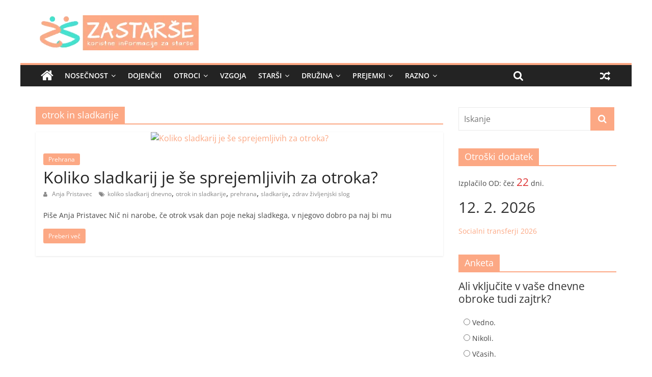

--- FILE ---
content_type: text/html; charset=UTF-8
request_url: https://zastarse.si/tag/otrok-in-sladkarije/
body_size: 18023
content:
<!DOCTYPE html><html lang="sl-SI"><head><script data-no-optimize="1">var litespeed_docref=sessionStorage.getItem("litespeed_docref");litespeed_docref&&(Object.defineProperty(document,"referrer",{get:function(){return litespeed_docref}}),sessionStorage.removeItem("litespeed_docref"));</script> <meta charset="UTF-8" /><meta name="viewport" content="width=device-width, initial-scale=1"><meta name="yandex-verification" content="2a6db86f045d01cc" /><meta property="fb:admins" content="100001169199371" /><link rel="profile" href="https://gmpg.org/xfn/11" /><link rel="pingback" href="https://zastarse.si/xmlrpc.php" /><meta name='robots' content='index, follow, max-image-preview:large, max-snippet:-1, max-video-preview:-1' /><title>Oznaka: otrok in sladkarije - Za starše</title><link rel="canonical" href="https://zastarse.si/tag/otrok-in-sladkarije/" /><meta property="og:locale" content="sl_SI" /><meta property="og:type" content="article" /><meta property="og:title" content="Oznaka: otrok in sladkarije - Za starše" /><meta property="og:url" content="https://zastarse.si/tag/otrok-in-sladkarije/" /><meta property="og:site_name" content="Za starše" /> <script type="application/ld+json" class="yoast-schema-graph">{"@context":"https://schema.org","@graph":[{"@type":"CollectionPage","@id":"https://zastarse.si/tag/otrok-in-sladkarije/","url":"https://zastarse.si/tag/otrok-in-sladkarije/","name":"Oznaka: otrok in sladkarije - Za starše","isPartOf":{"@id":"https://zastarse.si/#website"},"primaryImageOfPage":{"@id":"https://zastarse.si/tag/otrok-in-sladkarije/#primaryimage"},"image":{"@id":"https://zastarse.si/tag/otrok-in-sladkarije/#primaryimage"},"thumbnailUrl":"https://zastarse.si/wp-content/uploads/2017/10/koliko-sladkarij-je-se-sprejemljivih-za-otroka.jpg","breadcrumb":{"@id":"https://zastarse.si/tag/otrok-in-sladkarije/#breadcrumb"},"inLanguage":"sl-SI"},{"@type":"ImageObject","inLanguage":"sl-SI","@id":"https://zastarse.si/tag/otrok-in-sladkarije/#primaryimage","url":"https://zastarse.si/wp-content/uploads/2017/10/koliko-sladkarij-je-se-sprejemljivih-za-otroka.jpg","contentUrl":"https://zastarse.si/wp-content/uploads/2017/10/koliko-sladkarij-je-se-sprejemljivih-za-otroka.jpg","width":1280,"height":847,"caption":"Koliko sladkarij je še sprejemljivih za otroka?"},{"@type":"BreadcrumbList","@id":"https://zastarse.si/tag/otrok-in-sladkarije/#breadcrumb","itemListElement":[{"@type":"ListItem","position":1,"name":"Domov","item":"https://zastarse.si/"},{"@type":"ListItem","position":2,"name":"otrok in sladkarije"}]},{"@type":"WebSite","@id":"https://zastarse.si/#website","url":"https://zastarse.si/","name":"Za starše","description":"Koristne informacije za starše.","publisher":{"@id":"https://zastarse.si/#organization"},"potentialAction":[{"@type":"SearchAction","target":{"@type":"EntryPoint","urlTemplate":"https://zastarse.si/?s={search_term_string}"},"query-input":{"@type":"PropertyValueSpecification","valueRequired":true,"valueName":"search_term_string"}}],"inLanguage":"sl-SI"},{"@type":"Organization","@id":"https://zastarse.si/#organization","name":"Za starše","url":"https://zastarse.si/","logo":{"@type":"ImageObject","inLanguage":"sl-SI","@id":"https://zastarse.si/#/schema/logo/image/","url":"https://zastarse.si/wp-content/uploads/2016/08/zastarse.logo_.320x69.png","contentUrl":"https://zastarse.si/wp-content/uploads/2016/08/zastarse.logo_.320x69.png","width":320,"height":69,"caption":"Za starše"},"image":{"@id":"https://zastarse.si/#/schema/logo/image/"},"sameAs":["https://www.facebook.com/zastarse"]},false]}</script> <link rel="alternate" type="application/rss+xml" title="Za starše &raquo; Vir" href="https://zastarse.si/feed/" /><link rel="alternate" type="application/rss+xml" title="Za starše &raquo; Vir komentarjev" href="https://zastarse.si/comments/feed/" /><link rel="alternate" type="application/rss+xml" title="Za starše &raquo; otrok in sladkarije Vir oznake" href="https://zastarse.si/tag/otrok-in-sladkarije/feed/" /><style id='wp-img-auto-sizes-contain-inline-css' type='text/css'>img:is([sizes=auto i],[sizes^="auto," i]){contain-intrinsic-size:3000px 1500px}
/*# sourceURL=wp-img-auto-sizes-contain-inline-css */</style><style id="litespeed-ccss">ul{box-sizing:border-box}:root{--wp--preset--font-size--normal:16px;--wp--preset--font-size--huge:42px}.screen-reader-text{border:0;clip-path:inset(50%);height:1px;margin:-1px;overflow:hidden;padding:0;position:absolute;width:1px;word-wrap:normal!important}:root{--wp--preset--aspect-ratio--square:1;--wp--preset--aspect-ratio--4-3:4/3;--wp--preset--aspect-ratio--3-4:3/4;--wp--preset--aspect-ratio--3-2:3/2;--wp--preset--aspect-ratio--2-3:2/3;--wp--preset--aspect-ratio--16-9:16/9;--wp--preset--aspect-ratio--9-16:9/16;--wp--preset--color--black:#000000;--wp--preset--color--cyan-bluish-gray:#abb8c3;--wp--preset--color--white:#ffffff;--wp--preset--color--pale-pink:#f78da7;--wp--preset--color--vivid-red:#cf2e2e;--wp--preset--color--luminous-vivid-orange:#ff6900;--wp--preset--color--luminous-vivid-amber:#fcb900;--wp--preset--color--light-green-cyan:#7bdcb5;--wp--preset--color--vivid-green-cyan:#00d084;--wp--preset--color--pale-cyan-blue:#8ed1fc;--wp--preset--color--vivid-cyan-blue:#0693e3;--wp--preset--color--vivid-purple:#9b51e0;--wp--preset--gradient--vivid-cyan-blue-to-vivid-purple:linear-gradient(135deg,rgba(6,147,227,1) 0%,rgb(155,81,224) 100%);--wp--preset--gradient--light-green-cyan-to-vivid-green-cyan:linear-gradient(135deg,rgb(122,220,180) 0%,rgb(0,208,130) 100%);--wp--preset--gradient--luminous-vivid-amber-to-luminous-vivid-orange:linear-gradient(135deg,rgba(252,185,0,1) 0%,rgba(255,105,0,1) 100%);--wp--preset--gradient--luminous-vivid-orange-to-vivid-red:linear-gradient(135deg,rgba(255,105,0,1) 0%,rgb(207,46,46) 100%);--wp--preset--gradient--very-light-gray-to-cyan-bluish-gray:linear-gradient(135deg,rgb(238,238,238) 0%,rgb(169,184,195) 100%);--wp--preset--gradient--cool-to-warm-spectrum:linear-gradient(135deg,rgb(74,234,220) 0%,rgb(151,120,209) 20%,rgb(207,42,186) 40%,rgb(238,44,130) 60%,rgb(251,105,98) 80%,rgb(254,248,76) 100%);--wp--preset--gradient--blush-light-purple:linear-gradient(135deg,rgb(255,206,236) 0%,rgb(152,150,240) 100%);--wp--preset--gradient--blush-bordeaux:linear-gradient(135deg,rgb(254,205,165) 0%,rgb(254,45,45) 50%,rgb(107,0,62) 100%);--wp--preset--gradient--luminous-dusk:linear-gradient(135deg,rgb(255,203,112) 0%,rgb(199,81,192) 50%,rgb(65,88,208) 100%);--wp--preset--gradient--pale-ocean:linear-gradient(135deg,rgb(255,245,203) 0%,rgb(182,227,212) 50%,rgb(51,167,181) 100%);--wp--preset--gradient--electric-grass:linear-gradient(135deg,rgb(202,248,128) 0%,rgb(113,206,126) 100%);--wp--preset--gradient--midnight:linear-gradient(135deg,rgb(2,3,129) 0%,rgb(40,116,252) 100%);--wp--preset--font-size--small:13px;--wp--preset--font-size--medium:20px;--wp--preset--font-size--large:36px;--wp--preset--font-size--x-large:42px;--wp--preset--spacing--20:0.44rem;--wp--preset--spacing--30:0.67rem;--wp--preset--spacing--40:1rem;--wp--preset--spacing--50:1.5rem;--wp--preset--spacing--60:2.25rem;--wp--preset--spacing--70:3.38rem;--wp--preset--spacing--80:5.06rem;--wp--preset--shadow--natural:6px 6px 9px rgba(0, 0, 0, 0.2);--wp--preset--shadow--deep:12px 12px 50px rgba(0, 0, 0, 0.4);--wp--preset--shadow--sharp:6px 6px 0px rgba(0, 0, 0, 0.2);--wp--preset--shadow--outlined:6px 6px 0px -3px rgba(255, 255, 255, 1), 6px 6px rgba(0, 0, 0, 1);--wp--preset--shadow--crisp:6px 6px 0px rgba(0, 0, 0, 1)}.wp-polls INPUT,.wp-polls-loading IMG{display:inline;border:0;padding:0;margin:0}.wp-polls-loading{display:none;text-align:center;height:16px;line-height:16px}.wp-polls-image{border:0}h1{font-size:42px;line-height:1.2}h3{font-size:27px;line-height:1.2}h4{font-size:24px;line-height:1.2}.entry-title{font-size:42px}p{font-size:16px}#home-top{text-align:center;padding-top:10px;padding-bottom:0;background:#fff;width:100%}.posted-on{display:none}button,#content .post .article-content .above-entry-meta .cat-links a{background-color:#fca884}#site-title a,a{color:#fca884}#site-navigation{border-top-color:#fca884}.fa{display:inline-block;font:normal normal normal 14px/1 FontAwesome;font-size:inherit;text-rendering:auto;-webkit-font-smoothing:antialiased;-moz-osx-font-smoothing:grayscale}.fa-search:before{content:""}.fa-times:before{content:""}.fa-home:before{content:""}.fa-random:before{content:""}.fa-comment:before{content:""}.fa-calendar-o:before{content:""}.cmplz-hidden{display:none!important}body.custom-background{background-color:#fff}h1{font-size:42px;line-height:1.2}h3{font-size:27px;line-height:1.2}h4{font-size:24px;line-height:1.2}.entry-title{font-size:42px}.below-entry-meta .comments{display:none}</style><link rel="preload" data-asynced="1" data-optimized="2" as="style" onload="this.onload=null;this.rel='stylesheet'" href="https://zastarse.si/wp-content/litespeed/css/cbe86fad0efcbdf294f1ace23812fb09.css?ver=5bbc7" /><script data-optimized="1" type="litespeed/javascript" data-src="https://zastarse.si/wp-content/plugins/litespeed-cache/assets/js/css_async.min.js"></script> <style id='global-styles-inline-css' type='text/css'>:root{--wp--preset--aspect-ratio--square: 1;--wp--preset--aspect-ratio--4-3: 4/3;--wp--preset--aspect-ratio--3-4: 3/4;--wp--preset--aspect-ratio--3-2: 3/2;--wp--preset--aspect-ratio--2-3: 2/3;--wp--preset--aspect-ratio--16-9: 16/9;--wp--preset--aspect-ratio--9-16: 9/16;--wp--preset--color--black: #000000;--wp--preset--color--cyan-bluish-gray: #abb8c3;--wp--preset--color--white: #ffffff;--wp--preset--color--pale-pink: #f78da7;--wp--preset--color--vivid-red: #cf2e2e;--wp--preset--color--luminous-vivid-orange: #ff6900;--wp--preset--color--luminous-vivid-amber: #fcb900;--wp--preset--color--light-green-cyan: #7bdcb5;--wp--preset--color--vivid-green-cyan: #00d084;--wp--preset--color--pale-cyan-blue: #8ed1fc;--wp--preset--color--vivid-cyan-blue: #0693e3;--wp--preset--color--vivid-purple: #9b51e0;--wp--preset--gradient--vivid-cyan-blue-to-vivid-purple: linear-gradient(135deg,rgb(6,147,227) 0%,rgb(155,81,224) 100%);--wp--preset--gradient--light-green-cyan-to-vivid-green-cyan: linear-gradient(135deg,rgb(122,220,180) 0%,rgb(0,208,130) 100%);--wp--preset--gradient--luminous-vivid-amber-to-luminous-vivid-orange: linear-gradient(135deg,rgb(252,185,0) 0%,rgb(255,105,0) 100%);--wp--preset--gradient--luminous-vivid-orange-to-vivid-red: linear-gradient(135deg,rgb(255,105,0) 0%,rgb(207,46,46) 100%);--wp--preset--gradient--very-light-gray-to-cyan-bluish-gray: linear-gradient(135deg,rgb(238,238,238) 0%,rgb(169,184,195) 100%);--wp--preset--gradient--cool-to-warm-spectrum: linear-gradient(135deg,rgb(74,234,220) 0%,rgb(151,120,209) 20%,rgb(207,42,186) 40%,rgb(238,44,130) 60%,rgb(251,105,98) 80%,rgb(254,248,76) 100%);--wp--preset--gradient--blush-light-purple: linear-gradient(135deg,rgb(255,206,236) 0%,rgb(152,150,240) 100%);--wp--preset--gradient--blush-bordeaux: linear-gradient(135deg,rgb(254,205,165) 0%,rgb(254,45,45) 50%,rgb(107,0,62) 100%);--wp--preset--gradient--luminous-dusk: linear-gradient(135deg,rgb(255,203,112) 0%,rgb(199,81,192) 50%,rgb(65,88,208) 100%);--wp--preset--gradient--pale-ocean: linear-gradient(135deg,rgb(255,245,203) 0%,rgb(182,227,212) 50%,rgb(51,167,181) 100%);--wp--preset--gradient--electric-grass: linear-gradient(135deg,rgb(202,248,128) 0%,rgb(113,206,126) 100%);--wp--preset--gradient--midnight: linear-gradient(135deg,rgb(2,3,129) 0%,rgb(40,116,252) 100%);--wp--preset--font-size--small: 13px;--wp--preset--font-size--medium: 20px;--wp--preset--font-size--large: 36px;--wp--preset--font-size--x-large: 42px;--wp--preset--spacing--20: 0.44rem;--wp--preset--spacing--30: 0.67rem;--wp--preset--spacing--40: 1rem;--wp--preset--spacing--50: 1.5rem;--wp--preset--spacing--60: 2.25rem;--wp--preset--spacing--70: 3.38rem;--wp--preset--spacing--80: 5.06rem;--wp--preset--shadow--natural: 6px 6px 9px rgba(0, 0, 0, 0.2);--wp--preset--shadow--deep: 12px 12px 50px rgba(0, 0, 0, 0.4);--wp--preset--shadow--sharp: 6px 6px 0px rgba(0, 0, 0, 0.2);--wp--preset--shadow--outlined: 6px 6px 0px -3px rgb(255, 255, 255), 6px 6px rgb(0, 0, 0);--wp--preset--shadow--crisp: 6px 6px 0px rgb(0, 0, 0);}:where(.is-layout-flex){gap: 0.5em;}:where(.is-layout-grid){gap: 0.5em;}body .is-layout-flex{display: flex;}.is-layout-flex{flex-wrap: wrap;align-items: center;}.is-layout-flex > :is(*, div){margin: 0;}body .is-layout-grid{display: grid;}.is-layout-grid > :is(*, div){margin: 0;}:where(.wp-block-columns.is-layout-flex){gap: 2em;}:where(.wp-block-columns.is-layout-grid){gap: 2em;}:where(.wp-block-post-template.is-layout-flex){gap: 1.25em;}:where(.wp-block-post-template.is-layout-grid){gap: 1.25em;}.has-black-color{color: var(--wp--preset--color--black) !important;}.has-cyan-bluish-gray-color{color: var(--wp--preset--color--cyan-bluish-gray) !important;}.has-white-color{color: var(--wp--preset--color--white) !important;}.has-pale-pink-color{color: var(--wp--preset--color--pale-pink) !important;}.has-vivid-red-color{color: var(--wp--preset--color--vivid-red) !important;}.has-luminous-vivid-orange-color{color: var(--wp--preset--color--luminous-vivid-orange) !important;}.has-luminous-vivid-amber-color{color: var(--wp--preset--color--luminous-vivid-amber) !important;}.has-light-green-cyan-color{color: var(--wp--preset--color--light-green-cyan) !important;}.has-vivid-green-cyan-color{color: var(--wp--preset--color--vivid-green-cyan) !important;}.has-pale-cyan-blue-color{color: var(--wp--preset--color--pale-cyan-blue) !important;}.has-vivid-cyan-blue-color{color: var(--wp--preset--color--vivid-cyan-blue) !important;}.has-vivid-purple-color{color: var(--wp--preset--color--vivid-purple) !important;}.has-black-background-color{background-color: var(--wp--preset--color--black) !important;}.has-cyan-bluish-gray-background-color{background-color: var(--wp--preset--color--cyan-bluish-gray) !important;}.has-white-background-color{background-color: var(--wp--preset--color--white) !important;}.has-pale-pink-background-color{background-color: var(--wp--preset--color--pale-pink) !important;}.has-vivid-red-background-color{background-color: var(--wp--preset--color--vivid-red) !important;}.has-luminous-vivid-orange-background-color{background-color: var(--wp--preset--color--luminous-vivid-orange) !important;}.has-luminous-vivid-amber-background-color{background-color: var(--wp--preset--color--luminous-vivid-amber) !important;}.has-light-green-cyan-background-color{background-color: var(--wp--preset--color--light-green-cyan) !important;}.has-vivid-green-cyan-background-color{background-color: var(--wp--preset--color--vivid-green-cyan) !important;}.has-pale-cyan-blue-background-color{background-color: var(--wp--preset--color--pale-cyan-blue) !important;}.has-vivid-cyan-blue-background-color{background-color: var(--wp--preset--color--vivid-cyan-blue) !important;}.has-vivid-purple-background-color{background-color: var(--wp--preset--color--vivid-purple) !important;}.has-black-border-color{border-color: var(--wp--preset--color--black) !important;}.has-cyan-bluish-gray-border-color{border-color: var(--wp--preset--color--cyan-bluish-gray) !important;}.has-white-border-color{border-color: var(--wp--preset--color--white) !important;}.has-pale-pink-border-color{border-color: var(--wp--preset--color--pale-pink) !important;}.has-vivid-red-border-color{border-color: var(--wp--preset--color--vivid-red) !important;}.has-luminous-vivid-orange-border-color{border-color: var(--wp--preset--color--luminous-vivid-orange) !important;}.has-luminous-vivid-amber-border-color{border-color: var(--wp--preset--color--luminous-vivid-amber) !important;}.has-light-green-cyan-border-color{border-color: var(--wp--preset--color--light-green-cyan) !important;}.has-vivid-green-cyan-border-color{border-color: var(--wp--preset--color--vivid-green-cyan) !important;}.has-pale-cyan-blue-border-color{border-color: var(--wp--preset--color--pale-cyan-blue) !important;}.has-vivid-cyan-blue-border-color{border-color: var(--wp--preset--color--vivid-cyan-blue) !important;}.has-vivid-purple-border-color{border-color: var(--wp--preset--color--vivid-purple) !important;}.has-vivid-cyan-blue-to-vivid-purple-gradient-background{background: var(--wp--preset--gradient--vivid-cyan-blue-to-vivid-purple) !important;}.has-light-green-cyan-to-vivid-green-cyan-gradient-background{background: var(--wp--preset--gradient--light-green-cyan-to-vivid-green-cyan) !important;}.has-luminous-vivid-amber-to-luminous-vivid-orange-gradient-background{background: var(--wp--preset--gradient--luminous-vivid-amber-to-luminous-vivid-orange) !important;}.has-luminous-vivid-orange-to-vivid-red-gradient-background{background: var(--wp--preset--gradient--luminous-vivid-orange-to-vivid-red) !important;}.has-very-light-gray-to-cyan-bluish-gray-gradient-background{background: var(--wp--preset--gradient--very-light-gray-to-cyan-bluish-gray) !important;}.has-cool-to-warm-spectrum-gradient-background{background: var(--wp--preset--gradient--cool-to-warm-spectrum) !important;}.has-blush-light-purple-gradient-background{background: var(--wp--preset--gradient--blush-light-purple) !important;}.has-blush-bordeaux-gradient-background{background: var(--wp--preset--gradient--blush-bordeaux) !important;}.has-luminous-dusk-gradient-background{background: var(--wp--preset--gradient--luminous-dusk) !important;}.has-pale-ocean-gradient-background{background: var(--wp--preset--gradient--pale-ocean) !important;}.has-electric-grass-gradient-background{background: var(--wp--preset--gradient--electric-grass) !important;}.has-midnight-gradient-background{background: var(--wp--preset--gradient--midnight) !important;}.has-small-font-size{font-size: var(--wp--preset--font-size--small) !important;}.has-medium-font-size{font-size: var(--wp--preset--font-size--medium) !important;}.has-large-font-size{font-size: var(--wp--preset--font-size--large) !important;}.has-x-large-font-size{font-size: var(--wp--preset--font-size--x-large) !important;}
/*# sourceURL=global-styles-inline-css */</style><style id='core-block-supports-inline-css' type='text/css'>/**
 * Core styles: block-supports
 */

/*# sourceURL=core-block-supports-inline-css */</style><style id='classic-theme-styles-inline-css' type='text/css'>/**
 * These rules are needed for backwards compatibility.
 * They should match the button element rules in the base theme.json file.
 */
.wp-block-button__link {
	color: #ffffff;
	background-color: #32373c;
	border-radius: 9999px; /* 100% causes an oval, but any explicit but really high value retains the pill shape. */

	/* This needs a low specificity so it won't override the rules from the button element if defined in theme.json. */
	box-shadow: none;
	text-decoration: none;

	/* The extra 2px are added to size solids the same as the outline versions.*/
	padding: calc(0.667em + 2px) calc(1.333em + 2px);

	font-size: 1.125em;
}

.wp-block-file__button {
	background: #32373c;
	color: #ffffff;
	text-decoration: none;
}

/*# sourceURL=/wp-includes/css/classic-themes.css */</style><style id='contact-form-7-inline-css' type='text/css'>.wpcf7 .wpcf7-recaptcha iframe {margin-bottom: 0;}.wpcf7 .wpcf7-recaptcha[data-align="center"] > div {margin: 0 auto;}.wpcf7 .wpcf7-recaptcha[data-align="right"] > div {margin: 0 0 0 auto;}
/*# sourceURL=contact-form-7-inline-css */</style><style id='wp-polls-inline-css' type='text/css'>.wp-polls .pollbar {
	margin: 1px;
	font-size: -2px;
	line-height: 0px;
	height: 0px;
	background: #00adef;
	border: 1px solid #00adef;
}

/*# sourceURL=wp-polls-inline-css */</style><style id='colormag_style-inline-css' type='text/css'>.colormag-button,blockquote,button,input[type=reset],input[type=button],input[type=submit],#masthead.colormag-header-clean #site-navigation.main-small-navigation .menu-toggle,.fa.search-top:hover,#masthead.colormag-header-classic #site-navigation.main-small-navigation .menu-toggle,.main-navigation ul li.focus > a,#masthead.colormag-header-classic .main-navigation ul ul.sub-menu li.focus > a,.home-icon.front_page_on,.main-navigation a:hover,.main-navigation ul li ul li a:hover,.main-navigation ul li ul li:hover>a,.main-navigation ul li.current-menu-ancestor>a,.main-navigation ul li.current-menu-item ul li a:hover,.main-navigation ul li.current-menu-item>a,.main-navigation ul li.current_page_ancestor>a,.main-navigation ul li.current_page_item>a,.main-navigation ul li:hover>a,.main-small-navigation li a:hover,.site-header .menu-toggle:hover,#masthead.colormag-header-classic .main-navigation ul ul.sub-menu li:hover > a,#masthead.colormag-header-classic .main-navigation ul ul.sub-menu li.current-menu-ancestor > a,#masthead.colormag-header-classic .main-navigation ul ul.sub-menu li.current-menu-item > a,#masthead .main-small-navigation li:hover > a,#masthead .main-small-navigation li.current-page-ancestor > a,#masthead .main-small-navigation li.current-menu-ancestor > a,#masthead .main-small-navigation li.current-page-item > a,#masthead .main-small-navigation li.current-menu-item > a,.main-small-navigation .current-menu-item>a,.main-small-navigation .current_page_item > a,.promo-button-area a:hover,#content .wp-pagenavi .current,#content .wp-pagenavi a:hover,.format-link .entry-content a,.pagination span,.comments-area .comment-author-link span,#secondary .widget-title span,.footer-widgets-area .widget-title span,.colormag-footer--classic .footer-widgets-area .widget-title span::before,.advertisement_above_footer .widget-title span,#content .post .article-content .above-entry-meta .cat-links a,.page-header .page-title span,.entry-meta .post-format i,.more-link,.no-post-thumbnail,.widget_featured_slider .slide-content .above-entry-meta .cat-links a,.widget_highlighted_posts .article-content .above-entry-meta .cat-links a,.widget_featured_posts .article-content .above-entry-meta .cat-links a,.widget_featured_posts .widget-title span,.widget_slider_area .widget-title span,.widget_beside_slider .widget-title span,.wp-block-quote,.wp-block-quote.is-style-large,.wp-block-quote.has-text-align-right{background-color:#fca884;}#site-title a,.next a:hover,.previous a:hover,.social-links i.fa:hover,a,#masthead.colormag-header-clean .social-links li:hover i.fa,#masthead.colormag-header-classic .social-links li:hover i.fa,#masthead.colormag-header-clean .breaking-news .newsticker a:hover,#masthead.colormag-header-classic .breaking-news .newsticker a:hover,#masthead.colormag-header-classic #site-navigation .fa.search-top:hover,#masthead.colormag-header-classic #site-navigation.main-navigation .random-post a:hover .fa-random,.dark-skin #masthead.colormag-header-classic #site-navigation.main-navigation .home-icon:hover .fa,#masthead .main-small-navigation li:hover > .sub-toggle i,.better-responsive-menu #masthead .main-small-navigation .sub-toggle.active .fa,#masthead.colormag-header-classic .main-navigation .home-icon a:hover .fa,.pagination a span:hover,#content .comments-area a.comment-edit-link:hover,#content .comments-area a.comment-permalink:hover,#content .comments-area article header cite a:hover,.comments-area .comment-author-link a:hover,.comment .comment-reply-link:hover,.nav-next a,.nav-previous a,.footer-widgets-area a:hover,a#scroll-up i,#content .post .article-content .entry-title a:hover,.entry-meta .byline i,.entry-meta .cat-links i,.entry-meta a,.post .entry-title a:hover,.search .entry-title a:hover,.entry-meta .comments-link a:hover,.entry-meta .edit-link a:hover,.entry-meta .posted-on a:hover,.entry-meta .tag-links a:hover,.single #content .tags a:hover,.post-box .entry-meta .cat-links a:hover,.post-box .entry-meta .posted-on a:hover,.post.post-box .entry-title a:hover,.widget_featured_slider .slide-content .below-entry-meta .byline a:hover,.widget_featured_slider .slide-content .below-entry-meta .comments a:hover,.widget_featured_slider .slide-content .below-entry-meta .posted-on a:hover,.widget_featured_slider .slide-content .entry-title a:hover,.byline a:hover,.comments a:hover,.edit-link a:hover,.posted-on a:hover,.tag-links a:hover,.widget_highlighted_posts .article-content .below-entry-meta .byline a:hover,.widget_highlighted_posts .article-content .below-entry-meta .comments a:hover,.widget_highlighted_posts .article-content .below-entry-meta .posted-on a:hover,.widget_highlighted_posts .article-content .entry-title a:hover,.widget_featured_posts .article-content .entry-title a:hover,.related-posts-main-title .fa,.single-related-posts .article-content .entry-title a:hover{color:#fca884;}#site-navigation{border-top-color:#fca884;}#masthead.colormag-header-classic .main-navigation ul ul.sub-menu li:hover,#masthead.colormag-header-classic .main-navigation ul ul.sub-menu li.current-menu-ancestor,#masthead.colormag-header-classic .main-navigation ul ul.sub-menu li.current-menu-item,#masthead.colormag-header-classic #site-navigation .menu-toggle,#masthead.colormag-header-classic #site-navigation .menu-toggle:hover,#masthead.colormag-header-classic .main-navigation ul > li:hover > a,#masthead.colormag-header-classic .main-navigation ul > li.current-menu-item > a,#masthead.colormag-header-classic .main-navigation ul > li.current-menu-ancestor > a,#masthead.colormag-header-classic .main-navigation ul li.focus > a,.promo-button-area a:hover,.pagination a span:hover{border-color:#fca884;}#secondary .widget-title,.footer-widgets-area .widget-title,.advertisement_above_footer .widget-title,.page-header .page-title,.widget_featured_posts .widget-title,.widget_slider_area .widget-title,.widget_beside_slider .widget-title{border-bottom-color:#fca884;}@media (max-width:768px){.better-responsive-menu .sub-toggle{background-color:#de8a66;}}
/*# sourceURL=colormag_style-inline-css */</style> <script type="litespeed/javascript" data-src="https://zastarse.si/wp-includes/js/jquery/jquery.js" id="jquery-core-js"></script> <script id="cmplz-tcf-js-extra" type="litespeed/javascript">var cmplz_tcf={"cmp_url":"https://zastarse.si/wp-content/uploads/complianz/","retention_string":"Retention in days","undeclared_string":"Not declared","isServiceSpecific":"1","excludedVendors":{"15":15,"66":66,"119":119,"139":139,"141":141,"174":174,"192":192,"262":262,"375":375,"377":377,"387":387,"427":427,"435":435,"512":512,"527":527,"569":569,"581":581,"587":587,"626":626,"644":644,"667":667,"713":713,"733":733,"736":736,"748":748,"776":776,"806":806,"822":822,"830":830,"836":836,"856":856,"879":879,"882":882,"888":888,"909":909,"970":970,"986":986,"1015":1015,"1018":1018,"1022":1022,"1039":1039,"1078":1078,"1079":1079,"1094":1094,"1149":1149,"1156":1156,"1167":1167,"1173":1173,"1199":1199,"1211":1211,"1216":1216,"1252":1252,"1263":1263,"1298":1298,"1305":1305,"1342":1342,"1343":1343,"1355":1355,"1365":1365,"1366":1366,"1368":1368,"1371":1371,"1373":1373,"1391":1391,"1405":1405,"1418":1418,"1423":1423,"1425":1425,"1440":1440,"1442":1442,"1482":1482,"1492":1492,"1496":1496,"1503":1503,"1508":1508,"1509":1509,"1510":1510,"1519":1519},"purposes":[1,2,3,4,5,6,7,8,9,10,11],"specialPurposes":[1,2,3],"features":[1,2,3],"specialFeatures":[],"publisherCountryCode":"SI","lspact":"N","ccpa_applies":"","ac_mode":"1","debug":"1","prefix":"cmplz_"}</script> <link rel="https://api.w.org/" href="https://zastarse.si/wp-json/" /><link rel="alternate" title="JSON" type="application/json" href="https://zastarse.si/wp-json/wp/v2/tags/3430" /><link rel="EditURI" type="application/rsd+xml" title="RSD" href="https://zastarse.si/xmlrpc.php?rsd" /><style>.cmplz-hidden {
					display: none !important;
				}</style><meta name="onesignal" content="wordpress-plugin"/> <script type="litespeed/javascript">window.OneSignalDeferred=window.OneSignalDeferred||[];OneSignalDeferred.push(function(OneSignal){var oneSignal_options={};window._oneSignalInitOptions=oneSignal_options;oneSignal_options.serviceWorkerParam={scope:'/'};oneSignal_options.serviceWorkerPath='OneSignalSDKWorker.js.php';OneSignal.Notifications.setDefaultUrl("https://zastarse.si");oneSignal_options.wordpress=!0;oneSignal_options.appId='9a4da6e8-ac35-4b72-ada4-f935c9c74fc6';oneSignal_options.allowLocalhostAsSecureOrigin=!0;oneSignal_options.welcomeNotification={};oneSignal_options.welcomeNotification.title="Koristne info za starše.";oneSignal_options.welcomeNotification.message="Hvala za prijavo na brezplačna obvestila.";oneSignal_options.path="https://zastarse.si/wp-content/plugins/onesignal-free-web-push-notifications/sdk_files/";oneSignal_options.persistNotification=!0;oneSignal_options.promptOptions={};OneSignal.init(window._oneSignalInitOptions)});function documentInitOneSignal(){var oneSignal_elements=document.getElementsByClassName("OneSignal-prompt");var oneSignalLinkClickHandler=function(event){OneSignal.Notifications.requestPermission();event.preventDefault()};for(var i=0;i<oneSignal_elements.length;i++)
oneSignal_elements[i].addEventListener('click',oneSignalLinkClickHandler,!1);}
if(document.readyState==='complete'){documentInitOneSignal()}else{window.addEventListener("load",function(event){documentInitOneSignal()})}</script> <style type="text/css" id="custom-background-css">body.custom-background { background-color: #ffffff; }</style><link rel="icon" href="https://zastarse.si/wp-content/uploads/2016/10/zastarse.icon_-150x150.png" sizes="32x32" /><link rel="icon" href="https://zastarse.si/wp-content/uploads/2016/10/zastarse.icon_.png" sizes="192x192" /><link rel="apple-touch-icon" href="https://zastarse.si/wp-content/uploads/2016/10/zastarse.icon_.png" /><meta name="msapplication-TileImage" content="https://zastarse.si/wp-content/uploads/2016/10/zastarse.icon_.png" /><style type="text/css" id="wp-custom-css">h1 { font-size: 42px; line-height: 1.2; }
h2 { font-size: 30px; line-height: 1.2; }
h3 { font-size: 27px; line-height: 1.2; }
h4 { font-size: 24px; line-height: 1.2; }
h5 { font-size: 21px; line-height: 1.2; }
h6 { font-size: 18px; line-height: 1.2; }

.entry-title {
    font-size: 42px;
}

.below-entry-meta .comments {
  display: none;
}</style> <script type="litespeed/javascript" data-src="https://pagead2.googlesyndication.com/pagead/js/adsbygoogle.js?client=ca-pub-7805495334809412"
     crossorigin="anonymous"></script> </head><body data-rsssl=1 data-cmplz=1 class="archive tag tag-otrok-in-sladkarije tag-3430 custom-background wp-custom-logo wp-embed-responsive wp-theme-colormag wp-child-theme-colormag-child right-sidebar box-layout"><div id="page" class="hfeed site"><header id="masthead" class="site-header clearfix"><div id="header-text-nav-container" class="clearfix"><div class="inner-wrap"><div id="header-text-nav-wrap" class="clearfix"><div id="header-left-section"><div id="header-logo-image">
<a href="https://zastarse.si/" class="custom-logo-link" rel="home"><img width="320" height="69" src="https://zastarse.si/wp-content/uploads/2016/08/zastarse.logo_.320x69.png" class="custom-logo" alt="Zastarse.si logo" decoding="async" srcset="https://zastarse.si/wp-content/uploads/2016/08/zastarse.logo_.320x69.png.webp 320w, https://zastarse.si/wp-content/uploads/2016/08/zastarse.logo_.320x69-300x65.png.webp 300w" sizes="(max-width: 320px) 100vw, 320px" /></a></div><div id="header-text" class="screen-reader-text"><h3 id="site-title">
<a href="https://zastarse.si/" title="Za starše" rel="home">Za starše</a></h3><p id="site-description">Koristne informacije za starše.</p></div></div><div id="header-right-section"></div></div></div><nav id="site-navigation" class="main-navigation clearfix" role="navigation"><div class="inner-wrap clearfix"><div class="home-icon">
<a href="https://zastarse.si/" title="Za starše"><i class="fa fa-home"></i></a></div><h4 class="menu-toggle"></h4><div class="menu-primary-container"><ul id="menu-main-menu" class="menu"><li id="menu-item-46082" class="menu-item menu-item-type-taxonomy menu-item-object-category menu-item-has-children menu-item-46082"><a href="https://zastarse.si/nosecnost/">Nosečnost</a><ul class="sub-menu"><li id="menu-item-52163" class="menu-item menu-item-type-taxonomy menu-item-object-category menu-item-52163"><a href="https://zastarse.si/zanositev/">Zanositev</a></li><li id="menu-item-46208" class="menu-item menu-item-type-taxonomy menu-item-object-category menu-item-46208"><a href="https://zastarse.si/nosecnost/nosecnost-po-tednih/">Nosečnost po tednih</a></li><li id="menu-item-47770" class="menu-item menu-item-type-taxonomy menu-item-object-category menu-item-47770"><a href="https://zastarse.si/nosecnost/nosecka-nina/">Nosečka Nina</a></li><li id="menu-item-47771" class="menu-item menu-item-type-taxonomy menu-item-object-category menu-item-47771"><a href="https://zastarse.si/porod/">Porod</a></li></ul></li><li id="menu-item-38717" class="menu-item menu-item-type-taxonomy menu-item-object-category menu-item-38717"><a href="https://zastarse.si/dojencki/">Dojenčki</a></li><li id="menu-item-38720" class="menu-item menu-item-type-taxonomy menu-item-object-category menu-item-has-children menu-item-38720"><a href="https://zastarse.si/otroci/">Otroci</a><ul class="sub-menu"><li id="menu-item-46084" class="menu-item menu-item-type-taxonomy menu-item-object-category menu-item-has-children menu-item-46084"><a href="https://zastarse.si/otroci/otroske-bolezni/">Otroške bolezni</a><ul class="sub-menu"><li id="menu-item-46085" class="menu-item menu-item-type-taxonomy menu-item-object-category menu-item-46085"><a href="https://zastarse.si/otroci/otroske-bolezni/avtizem/">avtizem</a></li></ul></li><li id="menu-item-46088" class="menu-item menu-item-type-taxonomy menu-item-object-category menu-item-46088"><a href="https://zastarse.si/otroci/vrtec/">Vrtec</a></li><li id="menu-item-46087" class="menu-item menu-item-type-taxonomy menu-item-object-category menu-item-46087"><a href="https://zastarse.si/otroci/sola/">Šola</a></li><li id="menu-item-47776" class="menu-item menu-item-type-taxonomy menu-item-object-category menu-item-47776"><a href="https://zastarse.si/najstniki/">Najstniki</a></li></ul></li><li id="menu-item-38726" class="menu-item menu-item-type-taxonomy menu-item-object-category menu-item-38726"><a href="https://zastarse.si/vzgoja/">Vzgoja</a></li><li id="menu-item-38724" class="menu-item menu-item-type-taxonomy menu-item-object-category menu-item-has-children menu-item-38724"><a href="https://zastarse.si/starsi/">Starši</a><ul class="sub-menu"><li id="menu-item-46090" class="menu-item menu-item-type-taxonomy menu-item-object-category menu-item-has-children menu-item-46090"><a href="https://zastarse.si/razno/mamice-pisejo/">Mamice pišejo</a><ul class="sub-menu"><li id="menu-item-52164" class="menu-item menu-item-type-taxonomy menu-item-object-category menu-item-52164"><a href="https://zastarse.si/otroci/zivljenje-z-dvojcki/">Življenje z dvojčki</a></li></ul></li><li id="menu-item-46091" class="menu-item menu-item-type-taxonomy menu-item-object-category menu-item-46091"><a href="https://zastarse.si/razno/ocki-pisejo/">Očki pišejo</a></li><li id="menu-item-52162" class="menu-item menu-item-type-taxonomy menu-item-object-category menu-item-52162"><a href="https://zastarse.si/starsi/poklici/">Predstavljam svoj poklic</a></li><li id="menu-item-47323" class="menu-item menu-item-type-taxonomy menu-item-object-category menu-item-47323"><a href="https://zastarse.si/socialni-transferji/">Socialni transferji</a></li></ul></li><li id="menu-item-52166" class="menu-item menu-item-type-taxonomy menu-item-object-category menu-item-has-children menu-item-52166"><a href="https://zastarse.si/druzina/">Družina</a><ul class="sub-menu"><li id="menu-item-52167" class="menu-item menu-item-type-taxonomy menu-item-object-category menu-item-52167"><a href="https://zastarse.si/druzina/odnosi/">Odnosi</a></li></ul></li><li id="menu-item-47772" class="menu-item menu-item-type-taxonomy menu-item-object-category menu-item-has-children menu-item-47772"><a href="https://zastarse.si/prejemki/">Prejemki</a><ul class="sub-menu"><li id="menu-item-47773" class="menu-item menu-item-type-taxonomy menu-item-object-category menu-item-47773"><a href="https://zastarse.si/prejemki/druzinski-prejemki/">Družinski prejemki</a></li><li id="menu-item-47774" class="menu-item menu-item-type-taxonomy menu-item-object-category menu-item-47774"><a href="https://zastarse.si/prejemki/starsevsko-varstvo/">Starševsko varstvo</a></li><li id="menu-item-47775" class="menu-item menu-item-type-taxonomy menu-item-object-category menu-item-47775"><a href="https://zastarse.si/socialni-transferji/">Socialni transferji</a></li></ul></li><li id="menu-item-46094" class="menu-item menu-item-type-taxonomy menu-item-object-category menu-item-has-children menu-item-46094"><a href="https://zastarse.si/razno/">Razno</a><ul class="sub-menu"><li id="menu-item-46093" class="menu-item menu-item-type-taxonomy menu-item-object-category menu-item-46093"><a href="https://zastarse.si/razno/recepti/">Recepti</a></li><li id="menu-item-46092" class="menu-item menu-item-type-taxonomy menu-item-object-category menu-item-46092"><a href="https://zastarse.si/razno/poucne-zgodbe/">Poučne zgodbe</a></li><li id="menu-item-46089" class="menu-item menu-item-type-taxonomy menu-item-object-category menu-item-46089"><a href="https://zastarse.si/razno/foto-misli/">Foto-misli</a></li><li id="menu-item-52165" class="menu-item menu-item-type-taxonomy menu-item-object-category menu-item-52165"><a href="https://zastarse.si/delavnice/odgovorno-starsevstvo/" title="Odgovorno starševstvo">OS</a></li><li id="menu-item-56278" class="menu-item menu-item-type-custom menu-item-object-custom menu-item-has-children menu-item-56278"><a href="https://zastarse.si/tag/novi-koronavirus/" title="Novi koronavirus">COVID-19</a><ul class="sub-menu"><li id="menu-item-56940" class="menu-item menu-item-type-taxonomy menu-item-object-category menu-item-56940"><a href="https://zastarse.si/anonimne-zgodbe/">Anonimne zgodbe</a></li></ul></li></ul></li></ul></div><div class="random-post">
<a href="https://zastarse.si/nekategorizirano/skrivnosti-majskih-otrok/" title="Ogled naključnega prispevka">
<i class="fa fa-random"></i>
</a></div><i class="fa fa-search search-top"></i><div class="search-form-top"><form action="https://zastarse.si/" class="search-form searchform clearfix" method="get" role="search"><div class="search-wrap">
<input type="search"
class="s field"
name="s"
value=""
placeholder="Iskanje"
/><button class="search-icon" type="submit"></button></div></form></div></div></nav></div><div id="home-top" class="home-top-sidebar widget-area" role="complementary"></div></header><div id="main" class="clearfix"><div class="inner-wrap clearfix"><div id="primary"><div id="content" class="clearfix"><header class="page-header"><h1 class="page-title">
<span>
otrok in sladkarije					</span></h1></header><div class="article-container"><article id="post-50572" class="post-50572 post type-post status-publish format-standard has-post-thumbnail hentry category-prehrana tag-koliko-sladkarij-dnevno tag-otrok-in-sladkarije tag-prehrana tag-sladkarije tag-zdrav-zivljenjski-slog"><div class="featured-image">
<a href="https://zastarse.si/otroci/prehrana/koliko-sladkarij-je-se-sprejemljivih-za-otroka/" title="Koliko sladkarij je še sprejemljivih za otroka?">
<img width="800" height="445" src="https://zastarse.si/wp-content/uploads/2017/10/koliko-sladkarij-je-se-sprejemljivih-za-otroka-800x445.jpg" class="attachment-colormag-featured-image size-colormag-featured-image wp-post-image" alt="Koliko sladkarij je še sprejemljivih za otroka?" decoding="async" fetchpriority="high" />				</a></div><div class="article-content clearfix"><div class="above-entry-meta"><span class="cat-links"><a href="https://zastarse.si/otroci/prehrana/"  rel="category tag">Prehrana</a>&nbsp;</span></div><header class="entry-header"><h2 class="entry-title">
<a href="https://zastarse.si/otroci/prehrana/koliko-sladkarij-je-se-sprejemljivih-za-otroka/" title="Koliko sladkarij je še sprejemljivih za otroka?">Koliko sladkarij je še sprejemljivih za otroka?</a></h2></header><div class="below-entry-meta">
<span class="posted-on"><a href="https://zastarse.si/otroci/prehrana/koliko-sladkarij-je-se-sprejemljivih-za-otroka/" title="19:13" rel="bookmark"><i class="fa fa-calendar-o"></i> <time class="entry-date published updated" datetime="2017-10-12T19:13:43+02:00">12. 10. 2017</time></a></span>
<span class="byline">
<span class="author vcard">
<i class="fa fa-user"></i>
<a class="url fn n"
href="https://zastarse.si/author/anja-pristavec/"
title="Anja Pristavec"
>
Anja Pristavec					</a>
</span>
</span><span class="comments">
<a href="https://zastarse.si/otroci/prehrana/koliko-sladkarij-je-se-sprejemljivih-za-otroka/#respond"><i class="fa fa-comment"></i> 0 Komentarjev</a>					</span>
<span class="tag-links"><i class="fa fa-tags"></i><a href="https://zastarse.si/tag/koliko-sladkarij-dnevno/" rel="tag">koliko sladkarij dnevno</a>, <a href="https://zastarse.si/tag/otrok-in-sladkarije/" rel="tag">otrok in sladkarije</a>, <a href="https://zastarse.si/tag/prehrana/" rel="tag">prehrana</a>, <a href="https://zastarse.si/tag/sladkarije/" rel="tag">sladkarije</a>, <a href="https://zastarse.si/tag/zdrav-zivljenjski-slog/" rel="tag">zdrav življenjski slog</a></span></div><div class="entry-content clearfix"><p>Piše Anja Pristavec Nič ni narobe, če otrok vsak dan poje nekaj sladkega, v njegovo dobro pa naj bi mu</p>
<a class="more-link" title="Koliko sladkarij je še sprejemljivih za otroka?" href="https://zastarse.si/otroci/prehrana/koliko-sladkarij-je-se-sprejemljivih-za-otroka/">
<span>Preberi več</span>
</a></div></div></article></div></div></div><div id="secondary"><aside id="search-2" class="widget widget_search clearfix"><form action="https://zastarse.si/" class="search-form searchform clearfix" method="get" role="search"><div class="search-wrap">
<input type="search"
class="s field"
name="s"
value=""
placeholder="Iskanje"
/><button class="search-icon" type="submit"></button></div></form></aside><aside id="zs_transferji-4" class="widget widget_zs_transferji clearfix"><h3 class="widget-title"><span>Otroški dodatek</span></h3><p>Izplačilo OD: čez <span style='color:#dd3333;font-size:150%'>22</span> dni.<h2>12. 2. 2026</h2><p><a href='//zastarse.si/socialni-transferji/izplacila-socialnih-transferjev-v-letu-2026-terminski-nacrt/'>Socialni transferji 2026</a></p></aside><aside id="polls-widget-2" class="widget widget_polls-widget clearfix"><h3 class="widget-title"><span>Anketa</span></h3><div id="polls-41" class="wp-polls"><form id="polls_form_41" class="wp-polls-form" action="/index.php" method="post"><p style="display: none;"><input type="hidden" id="poll_41_nonce" name="wp-polls-nonce" value="844f9b7936" /></p><p style="display: none;"><input type="hidden" name="poll_id" value="41" /></p><h5 >Ali vključite v vaše dnevne obroke tudi zajtrk?</h5><div id="polls-41-ans" class="wp-polls-ans"><ul class="wp-polls-ul"><li><input type="radio" id="poll-answer-193" name="poll_41" value="193" /> <label for="poll-answer-193">Vedno.</label></li><li><input type="radio" id="poll-answer-194" name="poll_41" value="194" /> <label for="poll-answer-194">Nikoli.</label></li><li><input type="radio" id="poll-answer-195" name="poll_41" value="195" /> <label for="poll-answer-195">Včasih.</label></li><li><input type="radio" id="poll-answer-196" name="poll_41" value="196" /> <label for="poll-answer-196">Pogosto.</label></li></ul><p style="text-align: center;"><input type="button" name="vote" value="   Glasuj   " class="Buttons" onclick="poll_vote(41);" /> <a href="#ViewPollResults" onclick="poll_result(41); return false;" title="Poglej rezultate">Rezultati</a></p></div></form></div><div id="polls-41-loading" class="wp-polls-loading"><img src="https://zastarse.si/wp-content/plugins/wp-polls/images/loading.gif" width="16" height="16" alt="Loading ..." title="Loading ..." class="wp-polls-image" />&nbsp;Loading ...</div><ul><li><a href="https://zastarse.si/ankete">Pretekle ankete</a></li></ul></aside><aside id="text-7" class="widget widget_text clearfix"><h3 class="widget-title"><span>Spremljajte nas</span></h3><div class="textwidget"><div data-service="facebook" data-category="marketing" data-placeholder-image="https://zastarse.si/wp-content/plugins/complianz-gdpr-premium/assets/images/placeholders/facebook-minimal.jpg" class="cmplz-placeholder-element fb-page" data-href="https://www.facebook.com/zastarse/" data-tabs="posts" data-small-header="true" data-adapt-container-width="true" data-hide-cover="false" data-show-facepile="true"><blockquote cite="https://www.facebook.com/zastarse/" class="fb-xfbml-parse-ignore"><a href="https://www.facebook.com/zastarse/">Za starše</a></blockquote></div></div></aside><aside id="recent-posts-4" class="widget widget_recent_entries clearfix"><h3 class="widget-title"><span>Zadnje dodano</span></h3><ul><li>
<a href="https://zastarse.si/socialni-transferji/nakazila-iz-javnih-sredstev-2026-terminski-nacrt/">Nakazila iz javnih sredstev 2026 – terminski načrt</a></li><li>
<a href="https://zastarse.si/socialni-transferji/otroski-dodatek-2026-visina-in-datumi-izplacil/">Otroški dodatek 2026 &#8211; višina in datumi izplačil</a></li><li>
<a href="https://zastarse.si/socialni-transferji/izplacila-socialnih-transferjev-v-letu-2026-terminski-nacrt/">Izplačila socialnih transferjev v letu 2026 – terminski načrt</a></li><li>
<a href="https://zastarse.si/socialni-transferji/drzavne-stipendije-2026-visina-in-datumi-izplacil/">Državne štipendije 2026 – višina in datumi izplačil</a></li><li>
<a href="https://zastarse.si/najstniki/avstralija-prepovedala-druzbena-omrezja-za-mlajse-od-16-let-kaj-to-pomeni-za-otroke-in-starse/">Avstralija prepovedala družbena omrežja za mlajše od 16 let – kaj to pomeni za otroke in starše?</a></li><li>
<a href="https://zastarse.si/najstniki/kaj-narediti-ce-te-najstnik-ne-spostuje/">Kaj narediti, če te najstnik ne spoštuje?</a></li><li>
<a href="https://zastarse.si/najstniki/10-stvari-ki-jih-starsi-najstnikov-danes-ne-vedo-pa-bi-si-zeleli-da-bi-jih-vedeli-prej/">10 stvari, ki jih starši najstnikov danes ne vedo – pa bi si želeli, da bi jih vedeli prej</a></li><li>
<a href="https://zastarse.si/najstniki/kako-postaviti-zdrave-meje-za-telefon-in-ekrane-pri-najstniku-ki-jih-ne-bo-jemal-kot-kazen/">Kako postaviti zdrave meje za telefon in ekrane pri najstniku, ki jih ne bo jemal kot kazen</a></li><li>
<a href="https://zastarse.si/razno/kako-hitro-pozabimo-kaj-vse-je-clovestvo-ze-prezivelo/">Kako hitro pozabimo, kaj vse je človeštvo že preživelo</a></li><li>
<a href="https://zastarse.si/otroci/sola/ocene-in-vpisi-v-srednjo-solo-resnica-ki-jo-pogosto-spregledamo/">Ocene in vpisi v srednjo šolo: resnica, ki jo pogosto spregledamo</a></li></ul></aside><aside id="custom_html-10" class="widget_text widget widget_custom_html clearfix"><div class="textwidget custom-html-widget"></div></aside></div></div></div><footer id="colophon" class="clearfix"><div class="footer-widgets-wrapper"><div class="inner-wrap"><div class="footer-widgets-area clearfix"><div class="tg-footer-main-widget"><div class="tg-first-footer-widget"><aside id="text-14" class="widget widget_text clearfix"><div class="textwidget"><img src="https://zastarse.si/wp-content/uploads/2014/12/avatar.zastarse-150x150.jpg" align="left" width="60" height="60" hspace="5"><b>Za starše</b><p>Koristne informacije za starše in vse, ki bi to želeli postati<i class="fa fa-envelope-o"></i> &#105;&#110;&#102;&#111;&#064;&#122;&#097;&#115;&#116;&#097;&#114;&#115;&#101;&#046;&#115;&#105;</div></aside><aside id="nav_menu-6" class="widget widget_nav_menu clearfix"><div class="menu-povezave-container"><ul id="menu-povezave" class="menu"><li id="menu-item-38764" class="menu-item menu-item-type-post_type menu-item-object-page menu-item-38764"><a href="https://zastarse.si/splosni-pogoji-uporabe/">Splošni pogoji uporabe</a></li><li id="menu-item-38763" class="menu-item menu-item-type-post_type menu-item-object-page menu-item-38763"><a href="https://zastarse.si/privacy-policy/">Politika zasebnosti</a></li><li id="menu-item-38889" class="menu-item menu-item-type-post_type menu-item-object-page menu-item-38889"><a href="https://zastarse.si/piskotki/">Piškotki</a></li><li id="menu-item-38986" class="menu-item menu-item-type-post_type menu-item-object-page menu-item-38986"><a href="https://zastarse.si/oglasevanje/">Oglaševanje</a></li><li id="menu-item-47258" class="menu-item menu-item-type-post_type menu-item-object-page menu-item-47258"><a href="https://zastarse.si/kratka-obvestila-na-telefonu-racunalniku-ali-tablici-kako-se-odjaviti/">Odjava od obvestil</a></li><li id="menu-item-59474" class="menu-item menu-item-type-custom menu-item-object-custom menu-item-59474"><a href="/wp-json/complianz/v1/do_action/save_documents_menu_data?_locale=user&#038;cmplz_region_redirect=true">Pravilnik o piškotkih</a></li><li id="menu-item-59475" class="menu-item menu-item-type-custom menu-item-object-custom menu-item-59475"><a href="/wp-json/complianz/v1/do_action/save_documents_menu_data?_locale=user&#038;cmplz_region_redirect=true">Izjava o zasebnosti</a></li><li id="menu-item-59476" class="menu-item menu-item-type-custom menu-item-object-custom menu-item-59476"><a href="/wp-json/complianz/v1/do_action/save_documents_menu_data?_locale=user&#038;cmplz_region_redirect=true">Pravilnik o piškotkih</a></li><li id="menu-item-59477" class="menu-item menu-item-type-custom menu-item-object-custom menu-item-59477"><a href="/wp-json/complianz/v1/do_action/save_documents_menu_data?_locale=user&#038;cmplz_region_redirect=true">Izjava o zasebnosti</a></li></ul></div></aside></div></div><div class="tg-footer-other-widgets"><div class="tg-second-footer-widget"><aside id="rss-2" class="widget widget_rss clearfix"><h3 class="widget-title"><span><a class="rsswidget rss-widget-feed" href="https://mojpogled.com/feed/"><img class="rss-widget-icon" style="border:0" width="14" height="14" src="https://zastarse.si/wp-includes/images/rss.png" alt="RSS" loading="lazy" /></a> <a class="rsswidget rss-widget-title" href="https://mojpogled.com/">Mojpogled.com</a></span></h3><ul><li><a class='rsswidget' href='https://mojpogled.com/recept-za-pad-thai-s-piscancem-ali-rakci/'>Recept za pad thai s piščancem ali rakci</a></li><li><a class='rsswidget' href='https://mojpogled.com/koga-naj-volim-vodnik-za-zmedene-volivce/'>Koga naj volim? Vodnik za zmedene volivce</a></li><li><a class='rsswidget' href='https://mojpogled.com/jansa-in-golob-dva-obraza-slovenske-politike/'>Janša in Golob – dva obraza slovenske politike</a></li><li><a class='rsswidget' href='https://mojpogled.com/kako-ohraniti-notranji-mir-v-casu-ko-se-vse-umirja/'>Kako ohraniti notranji mir v času, ko se vse umirja</a></li><li><a class='rsswidget' href='https://mojpogled.com/recept-za-polnjene-bucke-z-mesom/'>Recept za polnjene bučke z mesom</a></li></ul></aside></div><div class="tg-third-footer-widget"><aside id="rss-3" class="widget widget_rss clearfix"><h3 class="widget-title"><span><a class="rsswidget rss-widget-feed" href="https://oblizniprste.si/feed/"><img class="rss-widget-icon" style="border:0" width="14" height="14" src="https://zastarse.si/wp-includes/images/rss.png" alt="RSS" loading="lazy" /></a> <a class="rsswidget rss-widget-title" href="https://oblizniprste.si/">oblizniprste.si</a></span></h3><ul><li><a class='rsswidget' href='https://oblizniprste.si/slastne-sladice/kakijevo-pecivo/'>Kakijevo pecivo</a></li><li><a class='rsswidget' href='https://oblizniprste.si/recepti-nasih-bralcev/zasukanca-preprosta-jed-nasih-babic/'>Zasukanca – preprosta jed naših babic</a></li><li><a class='rsswidget' href='https://oblizniprste.si/vodniki/kako-izbrati-kuhinjske-noze-vodnik-za-domaco-uporabo/'>Kako izbrati kuhinjske nože – vodnik za domačo uporabo</a></li><li><a class='rsswidget' href='https://oblizniprste.si/recepti-nasih-bralcev/preprosta-nebesko-dobra-cokoladna-torta/'>Preprosta nebeško dobra čokoladna torta</a></li><li><a class='rsswidget' href='https://oblizniprste.si/vodniki/kuhinjski-pripomocki-ki-jih-res-potrebujes-v-vsakdanji-kuhinji/'>Kuhinjski pripomočki, ki jih res potrebuješ v vsakdanji kuhinji</a></li></ul></aside></div><div class="tg-fourth-footer-widget"><aside id="custom_html-4" class="widget_text widget widget_custom_html clearfix"><div class="textwidget custom-html-widget"><script  type="litespeed/javascript" data-src="https://hb.contentexchange.me/placement/898e9a36fde174412152ace007a3339d"></script></div></aside><aside id="nav_menu-7" class="widget widget_nav_menu clearfix"><h3 class="widget-title"><span>Sodelovanje?</span></h3><div class="menu-drugo-container"><ul id="menu-drugo" class="menu"><li id="menu-item-38765" class="menu-item menu-item-type-post_type menu-item-object-page menu-item-38765"><a href="https://zastarse.si/bodimo-partnerji/">Bodimo partnerji</a></li><li id="menu-item-38766" class="menu-item menu-item-type-post_type menu-item-object-page menu-item-38766"><a href="https://zastarse.si/objavi-anonimno-svojo-zgodbo/">Objavi anonimno svojo zgodbo</a></li></ul></div></aside><aside id="nav_menu-8" class="widget widget_nav_menu clearfix"><h3 class="widget-title"><span>Ne spreglejte</span></h3><div class="menu-koristno-container"><ul id="menu-koristno" class="menu"><li id="menu-item-22165" class="menu-item menu-item-type-post_type menu-item-object-page menu-item-22165"><a href="https://zastarse.si/dokumenti/" title="Zbirka koristnih dokumentov za starše">Koristni dokumenti za starše</a></li><li id="menu-item-22813" class="menu-item menu-item-type-custom menu-item-object-custom menu-item-22813"><a href="https://zastarse.si/2015/01/otroski-horoskop/">Otroški horoskop</a></li><li id="menu-item-39397" class="menu-item menu-item-type-custom menu-item-object-custom menu-item-39397"><a href="https://zastarse.si/2015/11/kitajski-horoskop-starsi-in-otroci/">Kitajski horoskop – starši in otroci</a></li></ul></div></aside></div></div></div></div></div><div class="footer-socket-wrapper clearfix"><div class="inner-wrap"><div class="footer-socket-area"><div class="footer-socket-right-section"></div><div class="footer-socket-left-sectoin"><div class="copyright">Copyright &copy; 2026 <a href="https://zastarse.si/" title="Za starše" ><span>Za starše</span></a>. Vse pravice pridržane.<br>Tema: <a href="https://themegrill.com/themes/colormag" target="_blank" title="ColorMag" rel="nofollow"><span>ColorMag</span></a> od ThemeGrill. Poganja <a href="https://wordpress.org" target="_blank" title="WordPress" rel="nofollow"><span>WordPress</span></a>.</div></div></div></div></div></footer>
<a href="#masthead" id="scroll-up"><i class="fa fa-chevron-up"></i></a></div> <script type="speculationrules">{"prefetch":[{"source":"document","where":{"and":[{"href_matches":"/*"},{"not":{"href_matches":["/wp-*.php","/wp-admin/*","/wp-content/uploads/*","/wp-content/*","/wp-content/plugins/*","/wp-content/themes/colormag-child/*","/wp-content/themes/colormag/*","/*\\?(.+)"]}},{"not":{"selector_matches":"a[rel~=\"nofollow\"]"}},{"not":{"selector_matches":".no-prefetch, .no-prefetch a"}}]},"eagerness":"conservative"}]}</script> <div id="cmplz-cookiebanner-container"><div class="cmplz-cookiebanner cmplz-hidden banner-1 banner-a optin cmplz-center cmplz-categories-type-view-preferences" aria-modal="true" data-nosnippet="true" role="dialog" aria-live="polite" aria-labelledby="cmplz-header-1-optin" aria-describedby="cmplz-message-1-optin"><div class="cmplz-header"><div class="cmplz-logo"><a href="https://zastarse.si/" class="custom-logo-link" rel="home"><img width="320" height="69" src="https://zastarse.si/wp-content/uploads/2016/08/zastarse.logo_.320x69.png" class="custom-logo" alt="Zastarse.si logo" decoding="async" srcset="https://zastarse.si/wp-content/uploads/2016/08/zastarse.logo_.320x69.png.webp 320w, https://zastarse.si/wp-content/uploads/2016/08/zastarse.logo_.320x69-300x65.png.webp 300w" sizes="(max-width: 320px) 100vw, 320px" /></a></div><div class="cmplz-title" id="cmplz-header-1-optin">Upravljanje zasebnosti</div><div class="cmplz-close" tabindex="0" role="button" aria-label="Zapri okno">
<svg aria-hidden="true" focusable="false" data-prefix="fas" data-icon="times" class="svg-inline--fa fa-times fa-w-11" role="img" xmlns="http://www.w3.org/2000/svg" viewBox="0 0 352 512"><path fill="currentColor" d="M242.72 256l100.07-100.07c12.28-12.28 12.28-32.19 0-44.48l-22.24-22.24c-12.28-12.28-32.19-12.28-44.48 0L176 189.28 75.93 89.21c-12.28-12.28-32.19-12.28-44.48 0L9.21 111.45c-12.28 12.28-12.28 32.19 0 44.48L109.28 256 9.21 356.07c-12.28 12.28-12.28 32.19 0 44.48l22.24 22.24c12.28 12.28 32.2 12.28 44.48 0L176 322.72l100.07 100.07c12.28 12.28 32.2 12.28 44.48 0l22.24-22.24c12.28-12.28 12.28-32.19 0-44.48L242.72 256z"></path></svg></div></div><div class="cmplz-divider cmplz-divider-header"></div><div class="cmplz-body"><div class="cmplz-message" id="cmplz-message-1-optin"><p>To provide the best experiences, we and our partners use technologies like cookies to store and/or access device information. Consenting to these technologies will allow us and our partners to process personal data such as browsing behavior or unique IDs on this site and show (non-) personalized ads. Not consenting or withdrawing consent, may adversely affect certain features and functions.</p><p>Click below to consent to the above or make granular choices.&nbsp;Your choices will be applied to this site only.&nbsp;You can change your settings at any time, including withdrawing your consent, by using the toggles on the Cookie Policy, or by clicking on the manage consent button at the bottom of the screen.</p></div><div class="cmplz-categories">
<details class="cmplz-category cmplz-functional" >
<summary>
<span class="cmplz-category-header">
<span class="cmplz-category-title">Funkcionalni</span>
<span class='cmplz-always-active'>
<span class="cmplz-banner-checkbox">
<input type="checkbox"
id="cmplz-functional-optin"
data-category="cmplz_functional"
class="cmplz-consent-checkbox cmplz-functional"
size="40"
value="1"/>
<label class="cmplz-label" for="cmplz-functional-optin"><span class="screen-reader-text">Funkcionalni</span></label>
</span>
Vedno omogočeni							</span>
<span class="cmplz-icon cmplz-open">
<svg xmlns="http://www.w3.org/2000/svg" viewBox="0 0 448 512"  height="18" ><path d="M224 416c-8.188 0-16.38-3.125-22.62-9.375l-192-192c-12.5-12.5-12.5-32.75 0-45.25s32.75-12.5 45.25 0L224 338.8l169.4-169.4c12.5-12.5 32.75-12.5 45.25 0s12.5 32.75 0 45.25l-192 192C240.4 412.9 232.2 416 224 416z"/></svg>
</span>
</span>
</summary><div class="cmplz-description">
<span class="cmplz-description-functional">Tehnična hramba ali dostop sta nujno potrebna za zakonit namen omogočanja uporabe določene storitve, ki jo naročnik ali uporabnik izrecno zahteva, ali izključno za namen prenosa sporočila prek elektronskega komunikacijskega omrežja.</span></div>
</details><details class="cmplz-category cmplz-preferences" >
<summary>
<span class="cmplz-category-header">
<span class="cmplz-category-title">Nastavitve</span>
<span class="cmplz-banner-checkbox">
<input type="checkbox"
id="cmplz-preferences-optin"
data-category="cmplz_preferences"
class="cmplz-consent-checkbox cmplz-preferences"
size="40"
value="1"/>
<label class="cmplz-label" for="cmplz-preferences-optin"><span class="screen-reader-text">Nastavitve</span></label>
</span>
<span class="cmplz-icon cmplz-open">
<svg xmlns="http://www.w3.org/2000/svg" viewBox="0 0 448 512"  height="18" ><path d="M224 416c-8.188 0-16.38-3.125-22.62-9.375l-192-192c-12.5-12.5-12.5-32.75 0-45.25s32.75-12.5 45.25 0L224 338.8l169.4-169.4c12.5-12.5 32.75-12.5 45.25 0s12.5 32.75 0 45.25l-192 192C240.4 412.9 232.2 416 224 416z"/></svg>
</span>
</span>
</summary><div class="cmplz-description">
<span class="cmplz-description-preferences">Tehnično shranjevanje ali dostop je potreben za zakonit namen shranjevanja nastavitev, ki jih naročnik ali uporabnik ni zahteval.</span></div>
</details><details class="cmplz-category cmplz-statistics" >
<summary>
<span class="cmplz-category-header">
<span class="cmplz-category-title">Statistika</span>
<span class="cmplz-banner-checkbox">
<input type="checkbox"
id="cmplz-statistics-optin"
data-category="cmplz_statistics"
class="cmplz-consent-checkbox cmplz-statistics"
size="40"
value="1"/>
<label class="cmplz-label" for="cmplz-statistics-optin"><span class="screen-reader-text">Statistika</span></label>
</span>
<span class="cmplz-icon cmplz-open">
<svg xmlns="http://www.w3.org/2000/svg" viewBox="0 0 448 512"  height="18" ><path d="M224 416c-8.188 0-16.38-3.125-22.62-9.375l-192-192c-12.5-12.5-12.5-32.75 0-45.25s32.75-12.5 45.25 0L224 338.8l169.4-169.4c12.5-12.5 32.75-12.5 45.25 0s12.5 32.75 0 45.25l-192 192C240.4 412.9 232.2 416 224 416z"/></svg>
</span>
</span>
</summary><div class="cmplz-description">
<span class="cmplz-description-statistics">Tehnično shranjevanje ali dostop, ki se uporablja izključno v statistične namene.</span>
<span class="cmplz-description-statistics-anonymous">Tehnično shranjevanje ali dostop, ki se uporablja izključno za anonimne statistične namene. Brez sodnega poziva, prostovoljnega izpolnjevanja obveznosti s strani vašega ponudnika internetnih storitev ali dodatnih zapisov tretje osebe informacij, shranjenih ali pridobljenih samo za ta namen, običajno ni mogoče uporabiti za vašo identifikacijo.</span></div>
</details>
<details class="cmplz-category cmplz-marketing" >
<summary>
<span class="cmplz-category-header">
<span class="cmplz-category-title">Trženje</span>
<span class="cmplz-banner-checkbox">
<input type="checkbox"
id="cmplz-marketing-optin"
data-category="cmplz_marketing"
class="cmplz-consent-checkbox cmplz-marketing"
size="40"
value="1"/>
<label class="cmplz-label" for="cmplz-marketing-optin"><span class="screen-reader-text">Trženje</span></label>
</span>
<span class="cmplz-icon cmplz-open">
<svg xmlns="http://www.w3.org/2000/svg" viewBox="0 0 448 512"  height="18" ><path d="M224 416c-8.188 0-16.38-3.125-22.62-9.375l-192-192c-12.5-12.5-12.5-32.75 0-45.25s32.75-12.5 45.25 0L224 338.8l169.4-169.4c12.5-12.5 32.75-12.5 45.25 0s12.5 32.75 0 45.25l-192 192C240.4 412.9 232.2 416 224 416z"/></svg>
</span>
</span>
</summary><div class="cmplz-description">
<span class="cmplz-description-marketing">Tehnično shranjevanje ali dostop je potreben za ustvarjanje uporabniških profilov za pošiljanje oglaševanja ali za sledenje uporabniku na spletnem mestu ali na več spletnih mestih za podobne trženjske namene.</span></div>
</details></div><div class="cmplz-categories cmplz-tcf"><div class="cmplz-category cmplz-statistics"><div class="cmplz-category-header"><div class="cmplz-title">Statistika</div><div class='cmplz-always-active'></div><p class="cmplz-description"></p></div></div><div class="cmplz-category cmplz-marketing"><div class="cmplz-category-header"><div class="cmplz-title">Trženje</div><div class='cmplz-always-active'></div><p class="cmplz-description"></p></div></div><div class="cmplz-category cmplz-features"><div class="cmplz-category-header"><div class="cmplz-title">Features</div><div class='cmplz-always-active'>Vedno omogočeni</div><p class="cmplz-description"></p></div></div><div class="cmplz-category cmplz-specialfeatures"><div class="cmplz-category-header"><div class="cmplz-title"></div><div class='cmplz-always-active'></div></div></div><div class="cmplz-category cmplz-specialpurposes"><div class="cmplz-category-header"><div class="cmplz-title"></div><div class='cmplz-always-active'>Vedno omogočeni</div></div></div></div></div><div class="cmplz-links cmplz-information"><ul><li><a class="cmplz-link cmplz-manage-options cookie-statement" href="#" data-relative_url="#cmplz-manage-consent-container">Upravljanje možnosti</a></li><li><a class="cmplz-link cmplz-manage-third-parties cookie-statement" href="#" data-relative_url="#cmplz-cookies-overview">Upravljanje storitev</a></li><li><a class="cmplz-link cmplz-manage-vendors tcf cookie-statement" href="#" data-relative_url="#cmplz-tcf-wrapper">Upravljanje prodajalcev {vendor_count}</a></li><li><a class="cmplz-link cmplz-external cmplz-read-more-purposes tcf" target="_blank" rel="noopener noreferrer nofollow" href="https://cookiedatabase.org/tcf/purposes/" aria-label="Read more about TCF purposes on Cookie Database">Preberite več o teh namenih</a></li></ul></div><div class="cmplz-divider cmplz-footer"></div><div class="cmplz-buttons">
<button class="cmplz-btn cmplz-accept">Sprejmite</button>
<button class="cmplz-btn cmplz-deny">Zanikanje</button>
<button class="cmplz-btn cmplz-view-preferences">Upravljanje možnosti</button>
<button class="cmplz-btn cmplz-save-preferences">Shranjevanje nastavitev</button>
<a class="cmplz-btn cmplz-manage-options tcf cookie-statement" href="#" data-relative_url="#cmplz-manage-consent-container">Upravljanje možnosti</a></div><div class="cmplz-documents cmplz-links"><ul><li><a class="cmplz-link cookie-statement" href="#" data-relative_url="">{title}</a></li><li><a class="cmplz-link privacy-statement" href="#" data-relative_url="">{title}</a></li><li><a class="cmplz-link impressum" href="#" data-relative_url="">{title}</a></li></ul></div></div></div><div id="cmplz-manage-consent" data-nosnippet="true"><button class="cmplz-btn cmplz-hidden cmplz-manage-consent manage-consent-1">Upravljanje soglasja</button></div> <script id="wp-i18n-js-after" type="litespeed/javascript">wp.i18n.setLocaleData({'text direction\u0004ltr':['ltr']})</script> <script id="contact-form-7-js-before" type="litespeed/javascript">var wpcf7={"api":{"root":"https:\/\/zastarse.si\/wp-json\/","namespace":"contact-form-7\/v1"},"cached":1}</script> <script id="wp-polls-js-extra" type="litespeed/javascript">var pollsL10n={"ajax_url":"https://zastarse.si/wp-admin/admin-ajax.php","text_wait":"Your last request is still being processed. Please wait a while ...","text_valid":"Please choose a valid poll answer.","text_multiple":"Maximum number of choices allowed: ","show_loading":"1","show_fading":"1"}</script> <script id="yasr-window-var-js-extra" type="litespeed/javascript">var yasrWindowVar={"siteUrl":"https://zastarse.si","adminUrl":"https://zastarse.si/wp-admin/","ajaxurl":"https://zastarse.si/wp-admin/admin-ajax.php","visitorStatsEnabled":"yes","ajaxEnabled":"yes","loaderHtml":"\u003Cdiv id=\"yasr-loader\" style=\"display: inline-block\"\u003E\u00a0 \u003Cimg src=\"https://zastarse.si/wp-content/plugins/yet-another-stars-rating/includes/img/loader.gif\" \r\n                 title=\"yasr-loader\" alt=\"yasr-loader\" height=\"16\" width=\"16\"\u003E\u003C/div\u003E","loaderUrl":"https://zastarse.si/wp-content/plugins/yet-another-stars-rating/includes/img/loader.gif","isUserLoggedIn":"false","isRtl":"false","starSingleForm":"\"star\"","starsPluralForm":"\"stars\"","textAfterVr":"\"[Skupaj: %total_count%  povpre\\u010dno: %average%]\"","textRating":"\"Rating\"","textLoadRanking":"\"Loading, please wait\"","textVvStats":"\"out of 5 stars\"","textOrderBy":"\"Order by\"","textMostRated":"\"Most Rated\"","textHighestRated":"\"Highest Rated\"","textLeftColumnHeader":"\"Post\""}</script> <script id="cmplz-cookiebanner-js-extra" type="litespeed/javascript">var complianz={"prefix":"cmplz_","user_banner_id":"1","set_cookies":[],"block_ajax_content":"0","banner_version":"36","version":"7.5.6.1#1768963989","store_consent":"1","do_not_track_enabled":"","consenttype":"optin","region":"us","geoip":"1","dismiss_timeout":"","disable_cookiebanner":"","soft_cookiewall":"","dismiss_on_scroll":"","cookie_expiry":"365","url":"https://zastarse.si/wp-json/complianz/v1/","locale":"lang=sl&locale=sl_SI","set_cookies_on_root":"0","cookie_domain":"","current_policy_id":"36","cookie_path":"/","categories":{"statistics":"statistika","marketing":"tr\u017eenje"},"tcf_active":"1","placeholdertext":"Kliknite, \u010de \u017eelite sprejeti pi\u0161kotke za {category} in omogo\u010diti to vsebino","css_file":"https://zastarse.si/wp-content/uploads/complianz/css/banner-{banner_id}-{type}.css?v=361768963989","page_links":{"eu":{"cookie-statement":{"title":"Pravilnik o pi\u0161kotkih ","url":"https://zastarse.si/pravilnik-o-piskotkih-eu/"},"privacy-statement":{"title":"Izjava o zasebnosti ","url":"https://zastarse.si/izjava-o-zasebnosti-eu/"},"disclaimer":{"title":"Splo\u0161ni pogoji uporabe","url":"https://zastarse.si/splosni-pogoji-uporabe/"}},"us":{"disclaimer":{"title":"Splo\u0161ni pogoji uporabe","url":"https://zastarse.si/splosni-pogoji-uporabe/"}},"uk":{"disclaimer":{"title":"Splo\u0161ni pogoji uporabe","url":"https://zastarse.si/splosni-pogoji-uporabe/"}},"ca":{"disclaimer":{"title":"Splo\u0161ni pogoji uporabe","url":"https://zastarse.si/splosni-pogoji-uporabe/"}},"au":{"disclaimer":{"title":"Splo\u0161ni pogoji uporabe","url":"https://zastarse.si/splosni-pogoji-uporabe/"}},"za":{"disclaimer":{"title":"Splo\u0161ni pogoji uporabe","url":"https://zastarse.si/splosni-pogoji-uporabe/"}},"br":{"disclaimer":{"title":"Splo\u0161ni pogoji uporabe","url":"https://zastarse.si/splosni-pogoji-uporabe/"}}},"tm_categories":"","forceEnableStats":"","preview":"","clean_cookies":"","aria_label":"Kliknite, \u010de \u017eelite sprejeti pi\u0161kotke za {category} in omogo\u010diti to vsebino","tcf_regions":["us","ca","eu","uk","au","za","br"]}</script> <script id="cmplz-cookiebanner-js-after" type="litespeed/javascript">let cmplzBlockedContent=document.querySelector('.cmplz-blocked-content-notice');if(cmplzBlockedContent){cmplzBlockedContent.addEventListener('click',function(event){event.stopPropagation()})}</script> <script type="text/javascript" src="https://cdn.onesignal.com/sdks/web/v16/OneSignalSDK.page.js?ver=1.0.0" id="remote_sdk-js" defer="defer" data-wp-strategy="defer"></script> <script data-category="functional"
						src="https://www.googletagmanager.com/gtag/js?id=G-6J5CF45W20"></script> <script 							data-category="functional" type="litespeed/javascript">window.gtag_enable_tcf_support=!0;window.dataLayer=window.dataLayer||[];function gtag(){dataLayer.push(arguments)}
gtag('set','dYWVlZG',!0);gtag('set','ads_data_redaction',!1);gtag('set','url_passthrough',!1);gtag('consent','default',{'security_storage':"granted",'functionality_storage':"granted",'personalization_storage':"denied",'analytics_storage':'denied','ad_storage':"denied",'ad_user_data':'denied','ad_personalization':'denied',});document.addEventListener("cmplz_fire_categories",function(e){function gtag(){dataLayer.push(arguments)}
var consentedCategories=e.detail.categories;let preferences='denied';let statistics='denied';let marketing='denied';if(cmplz_in_array('preferences',consentedCategories)){preferences='granted'}
if(cmplz_in_array('statistics',consentedCategories)){statistics='granted'}
if(cmplz_in_array('marketing',consentedCategories)){marketing='granted'}
gtag('consent','update',{'security_storage':"granted",'functionality_storage':"granted",'personalization_storage':preferences,'analytics_storage':statistics,'ad_storage':marketing,'ad_user_data':marketing,'ad_personalization':marketing,})});gtag('js',new Date());gtag('config','G-6J5CF45W20',{cookie_flags:'secure;samesite=none',});document.addEventListener("cmplz_revoke",function(e){gtag('consent','update',{'security_storage':"granted",'functionality_storage':"granted",'personalization_storage':"denied",'analytics_storage':'denied','ad_storage':"denied",'ad_user_data':'denied','ad_personalization':'denied',})})</script> <script data-no-optimize="1">var litespeed_vary=document.cookie.replace(/(?:(?:^|.*;\s*)_lscache_vary\s*\=\s*([^;]*).*$)|^.*$/,"");litespeed_vary||fetch("/wp-content/plugins/litespeed-cache/guest.vary.php",{method:"POST",cache:"no-cache",redirect:"follow"}).then(e=>e.json()).then(e=>{console.log(e),e.hasOwnProperty("reload")&&"yes"==e.reload&&(sessionStorage.setItem("litespeed_docref",document.referrer),window.location.reload(!0))});</script><script data-optimized="1" type="litespeed/javascript" data-src="https://zastarse.si/wp-content/litespeed/js/17d1244f8517bfe3ecea6858ba1a3b92.js?ver=5bbc7"></script><script>window.litespeed_ui_events=window.litespeed_ui_events||["mouseover","click","keydown","wheel","touchmove","touchstart"];var urlCreator=window.URL||window.webkitURL;function litespeed_load_delayed_js_force(){console.log("[LiteSpeed] Start Load JS Delayed"),litespeed_ui_events.forEach(e=>{window.removeEventListener(e,litespeed_load_delayed_js_force,{passive:!0})}),document.querySelectorAll("iframe[data-litespeed-src]").forEach(e=>{e.setAttribute("src",e.getAttribute("data-litespeed-src"))}),"loading"==document.readyState?window.addEventListener("DOMContentLoaded",litespeed_load_delayed_js):litespeed_load_delayed_js()}litespeed_ui_events.forEach(e=>{window.addEventListener(e,litespeed_load_delayed_js_force,{passive:!0})});async function litespeed_load_delayed_js(){let t=[];for(var d in document.querySelectorAll('script[type="litespeed/javascript"]').forEach(e=>{t.push(e)}),t)await new Promise(e=>litespeed_load_one(t[d],e));document.dispatchEvent(new Event("DOMContentLiteSpeedLoaded")),window.dispatchEvent(new Event("DOMContentLiteSpeedLoaded"))}function litespeed_load_one(t,e){console.log("[LiteSpeed] Load ",t);var d=document.createElement("script");d.addEventListener("load",e),d.addEventListener("error",e),t.getAttributeNames().forEach(e=>{"type"!=e&&d.setAttribute("data-src"==e?"src":e,t.getAttribute(e))});let a=!(d.type="text/javascript");!d.src&&t.textContent&&(d.src=litespeed_inline2src(t.textContent),a=!0),t.after(d),t.remove(),a&&e()}function litespeed_inline2src(t){try{var d=urlCreator.createObjectURL(new Blob([t.replace(/^(?:<!--)?(.*?)(?:-->)?$/gm,"$1")],{type:"text/javascript"}))}catch(e){d="data:text/javascript;base64,"+btoa(t.replace(/^(?:<!--)?(.*?)(?:-->)?$/gm,"$1"))}return d}</script></body></html>
<!-- Page optimized by LiteSpeed Cache @2026-01-21 04:53:09 -->

<!-- Page uncached by LiteSpeed Cache 7.7 on 2026-01-21 03:53:09 -->
<!-- Guest Mode -->
<!-- QUIC.cloud CCSS loaded ✅ /ccss/620ac1bbd1f1b41e4b294038c65eea17.css -->
<!-- QUIC.cloud UCSS in queue -->